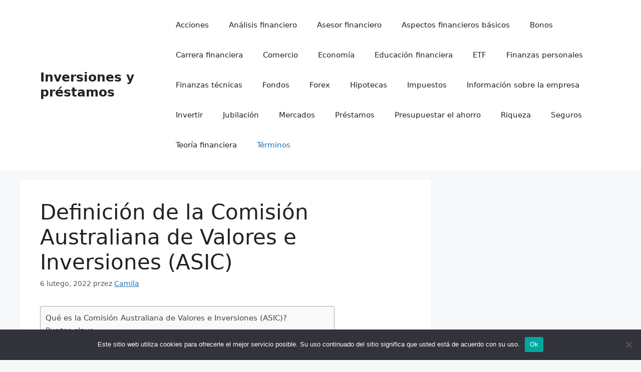

--- FILE ---
content_type: text/html; charset=UTF-8
request_url: https://edmetic.es/definicion-de-la-comision-australiana-de-valores-e/
body_size: 15354
content:
<!DOCTYPE html>
<html lang="pl-PL">
<head>
	<meta charset="UTF-8">
	<meta name='robots' content='index, follow, max-image-preview:large, max-snippet:-1, max-video-preview:-1' />
	<style>img:is([sizes="auto" i], [sizes^="auto," i]) { contain-intrinsic-size: 3000px 1500px }</style>
	<meta name="viewport" content="width=device-width, initial-scale=1">
	<!-- This site is optimized with the Yoast SEO plugin v26.4 - https://yoast.com/wordpress/plugins/seo/ -->
	<title>Definición de la Comisión Australiana de Valores e Inversiones (ASIC) - Inversiones y pr&eacute;stamos</title>
	<link rel="canonical" href="https://edmetic.es/definicion-de-la-comision-australiana-de-valores-e/" />
	<meta property="og:locale" content="pl_PL" />
	<meta property="og:type" content="article" />
	<meta property="og:title" content="Definición de la Comisión Australiana de Valores e Inversiones (ASIC) - Inversiones y pr&eacute;stamos" />
	<meta property="og:description" content="Qué es la Comisión Australiana de Valores e Inversiones (ASIC)? La Comisión Australiana de Valores e Inversiones (ASIC) es el regulador de los mercados y servicios financieros de Australia. La ASIC garantiza que los mercados financieros de Australia sean justos y transparentes. La ASIC es un organismo independiente del Gobierno de la Commonwealth establecido por ... Dowiedz się więcej" />
	<meta property="og:url" content="https://edmetic.es/definicion-de-la-comision-australiana-de-valores-e/" />
	<meta property="og:site_name" content="Inversiones y pr&eacute;stamos" />
	<meta property="article:published_time" content="2022-02-06T02:05:18+00:00" />
	<meta name="author" content="Camila" />
	<meta name="twitter:card" content="summary_large_image" />
	<meta name="twitter:label1" content="Napisane przez" />
	<meta name="twitter:data1" content="Camila" />
	<meta name="twitter:label2" content="Szacowany czas czytania" />
	<meta name="twitter:data2" content="4 minuty" />
	<script type="application/ld+json" class="yoast-schema-graph">{"@context":"https://schema.org","@graph":[{"@type":"WebPage","@id":"https://edmetic.es/definicion-de-la-comision-australiana-de-valores-e/","url":"https://edmetic.es/definicion-de-la-comision-australiana-de-valores-e/","name":"Definición de la Comisión Australiana de Valores e Inversiones (ASIC) - Inversiones y pr&eacute;stamos","isPartOf":{"@id":"https://edmetic.es/#website"},"datePublished":"2022-02-06T02:05:18+00:00","author":{"@id":"https://edmetic.es/#/schema/person/1ab324cd9c38acdcaa89c1045c14ba84"},"breadcrumb":{"@id":"https://edmetic.es/definicion-de-la-comision-australiana-de-valores-e/#breadcrumb"},"inLanguage":"pl-PL","potentialAction":[{"@type":"ReadAction","target":["https://edmetic.es/definicion-de-la-comision-australiana-de-valores-e/"]}]},{"@type":"BreadcrumbList","@id":"https://edmetic.es/definicion-de-la-comision-australiana-de-valores-e/#breadcrumb","itemListElement":[{"@type":"ListItem","position":1,"name":"Strona główna","item":"https://edmetic.es/"},{"@type":"ListItem","position":2,"name":"Definición de la Comisión Australiana de Valores e Inversiones (ASIC)"}]},{"@type":"WebSite","@id":"https://edmetic.es/#website","url":"https://edmetic.es/","name":"Inversiones y pr&eacute;stamos","description":"Blogging y educaci&oacute;n financiera","potentialAction":[{"@type":"SearchAction","target":{"@type":"EntryPoint","urlTemplate":"https://edmetic.es/?s={search_term_string}"},"query-input":{"@type":"PropertyValueSpecification","valueRequired":true,"valueName":"search_term_string"}}],"inLanguage":"pl-PL"},{"@type":"Person","@id":"https://edmetic.es/#/schema/person/1ab324cd9c38acdcaa89c1045c14ba84","name":"Camila","image":{"@type":"ImageObject","inLanguage":"pl-PL","@id":"https://edmetic.es/#/schema/person/image/","url":"https://secure.gravatar.com/avatar/?s=96&d=mm&r=g","contentUrl":"https://secure.gravatar.com/avatar/?s=96&d=mm&r=g","caption":"Camila"}}]}</script>
	<!-- / Yoast SEO plugin. -->


<link rel="alternate" type="application/rss+xml" title="Inversiones y pr&eacute;stamos &raquo; Kanał z wpisami" href="https://edmetic.es/feed/" />
<link rel="alternate" type="application/rss+xml" title="Inversiones y pr&eacute;stamos &raquo; Kanał z komentarzami" href="https://edmetic.es/comments/feed/" />
<link rel="alternate" type="application/rss+xml" title="Inversiones y pr&eacute;stamos &raquo; Definición de la Comisión Australiana de Valores e Inversiones (ASIC) Kanał z komentarzami" href="https://edmetic.es/definicion-de-la-comision-australiana-de-valores-e/feed/" />
<script>
window._wpemojiSettings = {"baseUrl":"https:\/\/s.w.org\/images\/core\/emoji\/16.0.1\/72x72\/","ext":".png","svgUrl":"https:\/\/s.w.org\/images\/core\/emoji\/16.0.1\/svg\/","svgExt":".svg","source":{"concatemoji":"https:\/\/edmetic.es\/wp-includes\/js\/wp-emoji-release.min.js?ver=6.8.2"}};
/*! This file is auto-generated */
!function(s,n){var o,i,e;function c(e){try{var t={supportTests:e,timestamp:(new Date).valueOf()};sessionStorage.setItem(o,JSON.stringify(t))}catch(e){}}function p(e,t,n){e.clearRect(0,0,e.canvas.width,e.canvas.height),e.fillText(t,0,0);var t=new Uint32Array(e.getImageData(0,0,e.canvas.width,e.canvas.height).data),a=(e.clearRect(0,0,e.canvas.width,e.canvas.height),e.fillText(n,0,0),new Uint32Array(e.getImageData(0,0,e.canvas.width,e.canvas.height).data));return t.every(function(e,t){return e===a[t]})}function u(e,t){e.clearRect(0,0,e.canvas.width,e.canvas.height),e.fillText(t,0,0);for(var n=e.getImageData(16,16,1,1),a=0;a<n.data.length;a++)if(0!==n.data[a])return!1;return!0}function f(e,t,n,a){switch(t){case"flag":return n(e,"\ud83c\udff3\ufe0f\u200d\u26a7\ufe0f","\ud83c\udff3\ufe0f\u200b\u26a7\ufe0f")?!1:!n(e,"\ud83c\udde8\ud83c\uddf6","\ud83c\udde8\u200b\ud83c\uddf6")&&!n(e,"\ud83c\udff4\udb40\udc67\udb40\udc62\udb40\udc65\udb40\udc6e\udb40\udc67\udb40\udc7f","\ud83c\udff4\u200b\udb40\udc67\u200b\udb40\udc62\u200b\udb40\udc65\u200b\udb40\udc6e\u200b\udb40\udc67\u200b\udb40\udc7f");case"emoji":return!a(e,"\ud83e\udedf")}return!1}function g(e,t,n,a){var r="undefined"!=typeof WorkerGlobalScope&&self instanceof WorkerGlobalScope?new OffscreenCanvas(300,150):s.createElement("canvas"),o=r.getContext("2d",{willReadFrequently:!0}),i=(o.textBaseline="top",o.font="600 32px Arial",{});return e.forEach(function(e){i[e]=t(o,e,n,a)}),i}function t(e){var t=s.createElement("script");t.src=e,t.defer=!0,s.head.appendChild(t)}"undefined"!=typeof Promise&&(o="wpEmojiSettingsSupports",i=["flag","emoji"],n.supports={everything:!0,everythingExceptFlag:!0},e=new Promise(function(e){s.addEventListener("DOMContentLoaded",e,{once:!0})}),new Promise(function(t){var n=function(){try{var e=JSON.parse(sessionStorage.getItem(o));if("object"==typeof e&&"number"==typeof e.timestamp&&(new Date).valueOf()<e.timestamp+604800&&"object"==typeof e.supportTests)return e.supportTests}catch(e){}return null}();if(!n){if("undefined"!=typeof Worker&&"undefined"!=typeof OffscreenCanvas&&"undefined"!=typeof URL&&URL.createObjectURL&&"undefined"!=typeof Blob)try{var e="postMessage("+g.toString()+"("+[JSON.stringify(i),f.toString(),p.toString(),u.toString()].join(",")+"));",a=new Blob([e],{type:"text/javascript"}),r=new Worker(URL.createObjectURL(a),{name:"wpTestEmojiSupports"});return void(r.onmessage=function(e){c(n=e.data),r.terminate(),t(n)})}catch(e){}c(n=g(i,f,p,u))}t(n)}).then(function(e){for(var t in e)n.supports[t]=e[t],n.supports.everything=n.supports.everything&&n.supports[t],"flag"!==t&&(n.supports.everythingExceptFlag=n.supports.everythingExceptFlag&&n.supports[t]);n.supports.everythingExceptFlag=n.supports.everythingExceptFlag&&!n.supports.flag,n.DOMReady=!1,n.readyCallback=function(){n.DOMReady=!0}}).then(function(){return e}).then(function(){var e;n.supports.everything||(n.readyCallback(),(e=n.source||{}).concatemoji?t(e.concatemoji):e.wpemoji&&e.twemoji&&(t(e.twemoji),t(e.wpemoji)))}))}((window,document),window._wpemojiSettings);
</script>
<style id='wp-emoji-styles-inline-css'>

	img.wp-smiley, img.emoji {
		display: inline !important;
		border: none !important;
		box-shadow: none !important;
		height: 1em !important;
		width: 1em !important;
		margin: 0 0.07em !important;
		vertical-align: -0.1em !important;
		background: none !important;
		padding: 0 !important;
	}
</style>
<link rel='stylesheet' id='wp-block-library-css' href='https://edmetic.es/wp-includes/css/dist/block-library/style.min.css?ver=6.8.2' media='all' />
<style id='classic-theme-styles-inline-css'>
/*! This file is auto-generated */
.wp-block-button__link{color:#fff;background-color:#32373c;border-radius:9999px;box-shadow:none;text-decoration:none;padding:calc(.667em + 2px) calc(1.333em + 2px);font-size:1.125em}.wp-block-file__button{background:#32373c;color:#fff;text-decoration:none}
</style>
<style id='global-styles-inline-css'>
:root{--wp--preset--aspect-ratio--square: 1;--wp--preset--aspect-ratio--4-3: 4/3;--wp--preset--aspect-ratio--3-4: 3/4;--wp--preset--aspect-ratio--3-2: 3/2;--wp--preset--aspect-ratio--2-3: 2/3;--wp--preset--aspect-ratio--16-9: 16/9;--wp--preset--aspect-ratio--9-16: 9/16;--wp--preset--color--black: #000000;--wp--preset--color--cyan-bluish-gray: #abb8c3;--wp--preset--color--white: #ffffff;--wp--preset--color--pale-pink: #f78da7;--wp--preset--color--vivid-red: #cf2e2e;--wp--preset--color--luminous-vivid-orange: #ff6900;--wp--preset--color--luminous-vivid-amber: #fcb900;--wp--preset--color--light-green-cyan: #7bdcb5;--wp--preset--color--vivid-green-cyan: #00d084;--wp--preset--color--pale-cyan-blue: #8ed1fc;--wp--preset--color--vivid-cyan-blue: #0693e3;--wp--preset--color--vivid-purple: #9b51e0;--wp--preset--color--contrast: var(--contrast);--wp--preset--color--contrast-2: var(--contrast-2);--wp--preset--color--contrast-3: var(--contrast-3);--wp--preset--color--base: var(--base);--wp--preset--color--base-2: var(--base-2);--wp--preset--color--base-3: var(--base-3);--wp--preset--color--accent: var(--accent);--wp--preset--gradient--vivid-cyan-blue-to-vivid-purple: linear-gradient(135deg,rgba(6,147,227,1) 0%,rgb(155,81,224) 100%);--wp--preset--gradient--light-green-cyan-to-vivid-green-cyan: linear-gradient(135deg,rgb(122,220,180) 0%,rgb(0,208,130) 100%);--wp--preset--gradient--luminous-vivid-amber-to-luminous-vivid-orange: linear-gradient(135deg,rgba(252,185,0,1) 0%,rgba(255,105,0,1) 100%);--wp--preset--gradient--luminous-vivid-orange-to-vivid-red: linear-gradient(135deg,rgba(255,105,0,1) 0%,rgb(207,46,46) 100%);--wp--preset--gradient--very-light-gray-to-cyan-bluish-gray: linear-gradient(135deg,rgb(238,238,238) 0%,rgb(169,184,195) 100%);--wp--preset--gradient--cool-to-warm-spectrum: linear-gradient(135deg,rgb(74,234,220) 0%,rgb(151,120,209) 20%,rgb(207,42,186) 40%,rgb(238,44,130) 60%,rgb(251,105,98) 80%,rgb(254,248,76) 100%);--wp--preset--gradient--blush-light-purple: linear-gradient(135deg,rgb(255,206,236) 0%,rgb(152,150,240) 100%);--wp--preset--gradient--blush-bordeaux: linear-gradient(135deg,rgb(254,205,165) 0%,rgb(254,45,45) 50%,rgb(107,0,62) 100%);--wp--preset--gradient--luminous-dusk: linear-gradient(135deg,rgb(255,203,112) 0%,rgb(199,81,192) 50%,rgb(65,88,208) 100%);--wp--preset--gradient--pale-ocean: linear-gradient(135deg,rgb(255,245,203) 0%,rgb(182,227,212) 50%,rgb(51,167,181) 100%);--wp--preset--gradient--electric-grass: linear-gradient(135deg,rgb(202,248,128) 0%,rgb(113,206,126) 100%);--wp--preset--gradient--midnight: linear-gradient(135deg,rgb(2,3,129) 0%,rgb(40,116,252) 100%);--wp--preset--font-size--small: 13px;--wp--preset--font-size--medium: 20px;--wp--preset--font-size--large: 36px;--wp--preset--font-size--x-large: 42px;--wp--preset--spacing--20: 0.44rem;--wp--preset--spacing--30: 0.67rem;--wp--preset--spacing--40: 1rem;--wp--preset--spacing--50: 1.5rem;--wp--preset--spacing--60: 2.25rem;--wp--preset--spacing--70: 3.38rem;--wp--preset--spacing--80: 5.06rem;--wp--preset--shadow--natural: 6px 6px 9px rgba(0, 0, 0, 0.2);--wp--preset--shadow--deep: 12px 12px 50px rgba(0, 0, 0, 0.4);--wp--preset--shadow--sharp: 6px 6px 0px rgba(0, 0, 0, 0.2);--wp--preset--shadow--outlined: 6px 6px 0px -3px rgba(255, 255, 255, 1), 6px 6px rgba(0, 0, 0, 1);--wp--preset--shadow--crisp: 6px 6px 0px rgba(0, 0, 0, 1);}:where(.is-layout-flex){gap: 0.5em;}:where(.is-layout-grid){gap: 0.5em;}body .is-layout-flex{display: flex;}.is-layout-flex{flex-wrap: wrap;align-items: center;}.is-layout-flex > :is(*, div){margin: 0;}body .is-layout-grid{display: grid;}.is-layout-grid > :is(*, div){margin: 0;}:where(.wp-block-columns.is-layout-flex){gap: 2em;}:where(.wp-block-columns.is-layout-grid){gap: 2em;}:where(.wp-block-post-template.is-layout-flex){gap: 1.25em;}:where(.wp-block-post-template.is-layout-grid){gap: 1.25em;}.has-black-color{color: var(--wp--preset--color--black) !important;}.has-cyan-bluish-gray-color{color: var(--wp--preset--color--cyan-bluish-gray) !important;}.has-white-color{color: var(--wp--preset--color--white) !important;}.has-pale-pink-color{color: var(--wp--preset--color--pale-pink) !important;}.has-vivid-red-color{color: var(--wp--preset--color--vivid-red) !important;}.has-luminous-vivid-orange-color{color: var(--wp--preset--color--luminous-vivid-orange) !important;}.has-luminous-vivid-amber-color{color: var(--wp--preset--color--luminous-vivid-amber) !important;}.has-light-green-cyan-color{color: var(--wp--preset--color--light-green-cyan) !important;}.has-vivid-green-cyan-color{color: var(--wp--preset--color--vivid-green-cyan) !important;}.has-pale-cyan-blue-color{color: var(--wp--preset--color--pale-cyan-blue) !important;}.has-vivid-cyan-blue-color{color: var(--wp--preset--color--vivid-cyan-blue) !important;}.has-vivid-purple-color{color: var(--wp--preset--color--vivid-purple) !important;}.has-black-background-color{background-color: var(--wp--preset--color--black) !important;}.has-cyan-bluish-gray-background-color{background-color: var(--wp--preset--color--cyan-bluish-gray) !important;}.has-white-background-color{background-color: var(--wp--preset--color--white) !important;}.has-pale-pink-background-color{background-color: var(--wp--preset--color--pale-pink) !important;}.has-vivid-red-background-color{background-color: var(--wp--preset--color--vivid-red) !important;}.has-luminous-vivid-orange-background-color{background-color: var(--wp--preset--color--luminous-vivid-orange) !important;}.has-luminous-vivid-amber-background-color{background-color: var(--wp--preset--color--luminous-vivid-amber) !important;}.has-light-green-cyan-background-color{background-color: var(--wp--preset--color--light-green-cyan) !important;}.has-vivid-green-cyan-background-color{background-color: var(--wp--preset--color--vivid-green-cyan) !important;}.has-pale-cyan-blue-background-color{background-color: var(--wp--preset--color--pale-cyan-blue) !important;}.has-vivid-cyan-blue-background-color{background-color: var(--wp--preset--color--vivid-cyan-blue) !important;}.has-vivid-purple-background-color{background-color: var(--wp--preset--color--vivid-purple) !important;}.has-black-border-color{border-color: var(--wp--preset--color--black) !important;}.has-cyan-bluish-gray-border-color{border-color: var(--wp--preset--color--cyan-bluish-gray) !important;}.has-white-border-color{border-color: var(--wp--preset--color--white) !important;}.has-pale-pink-border-color{border-color: var(--wp--preset--color--pale-pink) !important;}.has-vivid-red-border-color{border-color: var(--wp--preset--color--vivid-red) !important;}.has-luminous-vivid-orange-border-color{border-color: var(--wp--preset--color--luminous-vivid-orange) !important;}.has-luminous-vivid-amber-border-color{border-color: var(--wp--preset--color--luminous-vivid-amber) !important;}.has-light-green-cyan-border-color{border-color: var(--wp--preset--color--light-green-cyan) !important;}.has-vivid-green-cyan-border-color{border-color: var(--wp--preset--color--vivid-green-cyan) !important;}.has-pale-cyan-blue-border-color{border-color: var(--wp--preset--color--pale-cyan-blue) !important;}.has-vivid-cyan-blue-border-color{border-color: var(--wp--preset--color--vivid-cyan-blue) !important;}.has-vivid-purple-border-color{border-color: var(--wp--preset--color--vivid-purple) !important;}.has-vivid-cyan-blue-to-vivid-purple-gradient-background{background: var(--wp--preset--gradient--vivid-cyan-blue-to-vivid-purple) !important;}.has-light-green-cyan-to-vivid-green-cyan-gradient-background{background: var(--wp--preset--gradient--light-green-cyan-to-vivid-green-cyan) !important;}.has-luminous-vivid-amber-to-luminous-vivid-orange-gradient-background{background: var(--wp--preset--gradient--luminous-vivid-amber-to-luminous-vivid-orange) !important;}.has-luminous-vivid-orange-to-vivid-red-gradient-background{background: var(--wp--preset--gradient--luminous-vivid-orange-to-vivid-red) !important;}.has-very-light-gray-to-cyan-bluish-gray-gradient-background{background: var(--wp--preset--gradient--very-light-gray-to-cyan-bluish-gray) !important;}.has-cool-to-warm-spectrum-gradient-background{background: var(--wp--preset--gradient--cool-to-warm-spectrum) !important;}.has-blush-light-purple-gradient-background{background: var(--wp--preset--gradient--blush-light-purple) !important;}.has-blush-bordeaux-gradient-background{background: var(--wp--preset--gradient--blush-bordeaux) !important;}.has-luminous-dusk-gradient-background{background: var(--wp--preset--gradient--luminous-dusk) !important;}.has-pale-ocean-gradient-background{background: var(--wp--preset--gradient--pale-ocean) !important;}.has-electric-grass-gradient-background{background: var(--wp--preset--gradient--electric-grass) !important;}.has-midnight-gradient-background{background: var(--wp--preset--gradient--midnight) !important;}.has-small-font-size{font-size: var(--wp--preset--font-size--small) !important;}.has-medium-font-size{font-size: var(--wp--preset--font-size--medium) !important;}.has-large-font-size{font-size: var(--wp--preset--font-size--large) !important;}.has-x-large-font-size{font-size: var(--wp--preset--font-size--x-large) !important;}
:where(.wp-block-post-template.is-layout-flex){gap: 1.25em;}:where(.wp-block-post-template.is-layout-grid){gap: 1.25em;}
:where(.wp-block-columns.is-layout-flex){gap: 2em;}:where(.wp-block-columns.is-layout-grid){gap: 2em;}
:root :where(.wp-block-pullquote){font-size: 1.5em;line-height: 1.6;}
</style>
<link rel='stylesheet' id='dashicons-css' href='https://edmetic.es/wp-includes/css/dashicons.min.css?ver=6.8.2' media='all' />
<link rel='stylesheet' id='admin-bar-css' href='https://edmetic.es/wp-includes/css/admin-bar.min.css?ver=6.8.2' media='all' />
<style id='admin-bar-inline-css'>

    /* Hide CanvasJS credits for P404 charts specifically */
    #p404RedirectChart .canvasjs-chart-credit {
        display: none !important;
    }
    
    #p404RedirectChart canvas {
        border-radius: 6px;
    }

    .p404-redirect-adminbar-weekly-title {
        font-weight: bold;
        font-size: 14px;
        color: #fff;
        margin-bottom: 6px;
    }

    #wpadminbar #wp-admin-bar-p404_free_top_button .ab-icon:before {
        content: "\f103";
        color: #dc3545;
        top: 3px;
    }
    
    #wp-admin-bar-p404_free_top_button .ab-item {
        min-width: 80px !important;
        padding: 0px !important;
    }
    
    /* Ensure proper positioning and z-index for P404 dropdown */
    .p404-redirect-adminbar-dropdown-wrap { 
        min-width: 0; 
        padding: 0;
        position: static !important;
    }
    
    #wpadminbar #wp-admin-bar-p404_free_top_button_dropdown {
        position: static !important;
    }
    
    #wpadminbar #wp-admin-bar-p404_free_top_button_dropdown .ab-item {
        padding: 0 !important;
        margin: 0 !important;
    }
    
    .p404-redirect-dropdown-container {
        min-width: 340px;
        padding: 18px 18px 12px 18px;
        background: #23282d !important;
        color: #fff;
        border-radius: 12px;
        box-shadow: 0 8px 32px rgba(0,0,0,0.25);
        margin-top: 10px;
        position: relative !important;
        z-index: 999999 !important;
        display: block !important;
        border: 1px solid #444;
    }
    
    /* Ensure P404 dropdown appears on hover */
    #wpadminbar #wp-admin-bar-p404_free_top_button .p404-redirect-dropdown-container { 
        display: none !important;
    }
    
    #wpadminbar #wp-admin-bar-p404_free_top_button:hover .p404-redirect-dropdown-container { 
        display: block !important;
    }
    
    #wpadminbar #wp-admin-bar-p404_free_top_button:hover #wp-admin-bar-p404_free_top_button_dropdown .p404-redirect-dropdown-container {
        display: block !important;
    }
    
    .p404-redirect-card {
        background: #2c3338;
        border-radius: 8px;
        padding: 18px 18px 12px 18px;
        box-shadow: 0 2px 8px rgba(0,0,0,0.07);
        display: flex;
        flex-direction: column;
        align-items: flex-start;
        border: 1px solid #444;
    }
    
    .p404-redirect-btn {
        display: inline-block;
        background: #dc3545;
        color: #fff !important;
        font-weight: bold;
        padding: 5px 22px;
        border-radius: 8px;
        text-decoration: none;
        font-size: 17px;
        transition: background 0.2s, box-shadow 0.2s;
        margin-top: 8px;
        box-shadow: 0 2px 8px rgba(220,53,69,0.15);
        text-align: center;
        line-height: 1.6;
    }
    
    .p404-redirect-btn:hover {
        background: #c82333;
        color: #fff !important;
        box-shadow: 0 4px 16px rgba(220,53,69,0.25);
    }
    
    /* Prevent conflicts with other admin bar dropdowns */
    #wpadminbar .ab-top-menu > li:hover > .ab-item,
    #wpadminbar .ab-top-menu > li.hover > .ab-item {
        z-index: auto;
    }
    
    #wpadminbar #wp-admin-bar-p404_free_top_button:hover > .ab-item {
        z-index: 999998 !important;
    }
    
</style>
<link rel='stylesheet' id='cookie-notice-front-css' href='https://edmetic.es/wp-content/plugins/cookie-notice/css/front.min.css?ver=2.5.9' media='all' />
<link rel='stylesheet' id='ez-toc-css' href='https://edmetic.es/wp-content/plugins/easy-table-of-contents/assets/css/screen.min.css?ver=2.0.77' media='all' />
<style id='ez-toc-inline-css'>
div#ez-toc-container .ez-toc-title {font-size: 120%;}div#ez-toc-container .ez-toc-title {font-weight: 500;}div#ez-toc-container ul li , div#ez-toc-container ul li a {font-size: 95%;}div#ez-toc-container ul li , div#ez-toc-container ul li a {font-weight: 500;}div#ez-toc-container nav ul ul li {font-size: 90%;}.ez-toc-box-title {font-weight: bold; margin-bottom: 10px; text-align: center; text-transform: uppercase; letter-spacing: 1px; color: #666; padding-bottom: 5px;position:absolute;top:-4%;left:5%;background-color: inherit;transition: top 0.3s ease;}.ez-toc-box-title.toc-closed {top:-25%;}
</style>
<link rel='stylesheet' id='generate-comments-css' href='https://edmetic.es/wp-content/themes/generatepress/assets/css/components/comments.min.css?ver=3.6.0' media='all' />
<link rel='stylesheet' id='generate-widget-areas-css' href='https://edmetic.es/wp-content/themes/generatepress/assets/css/components/widget-areas.min.css?ver=3.6.0' media='all' />
<link rel='stylesheet' id='generate-style-css' href='https://edmetic.es/wp-content/themes/generatepress/assets/css/main.min.css?ver=3.6.0' media='all' />
<style id='generate-style-inline-css'>
body{background-color:var(--base-2);color:var(--contrast);}a{color:var(--accent);}a{text-decoration:underline;}.entry-title a, .site-branding a, a.button, .wp-block-button__link, .main-navigation a{text-decoration:none;}a:hover, a:focus, a:active{color:var(--contrast);}.wp-block-group__inner-container{max-width:1200px;margin-left:auto;margin-right:auto;}:root{--contrast:#222222;--contrast-2:#575760;--contrast-3:#b2b2be;--base:#f0f0f0;--base-2:#f7f8f9;--base-3:#ffffff;--accent:#1e73be;}:root .has-contrast-color{color:var(--contrast);}:root .has-contrast-background-color{background-color:var(--contrast);}:root .has-contrast-2-color{color:var(--contrast-2);}:root .has-contrast-2-background-color{background-color:var(--contrast-2);}:root .has-contrast-3-color{color:var(--contrast-3);}:root .has-contrast-3-background-color{background-color:var(--contrast-3);}:root .has-base-color{color:var(--base);}:root .has-base-background-color{background-color:var(--base);}:root .has-base-2-color{color:var(--base-2);}:root .has-base-2-background-color{background-color:var(--base-2);}:root .has-base-3-color{color:var(--base-3);}:root .has-base-3-background-color{background-color:var(--base-3);}:root .has-accent-color{color:var(--accent);}:root .has-accent-background-color{background-color:var(--accent);}.top-bar{background-color:#636363;color:#ffffff;}.top-bar a{color:#ffffff;}.top-bar a:hover{color:#303030;}.site-header{background-color:var(--base-3);}.main-title a,.main-title a:hover{color:var(--contrast);}.site-description{color:var(--contrast-2);}.mobile-menu-control-wrapper .menu-toggle,.mobile-menu-control-wrapper .menu-toggle:hover,.mobile-menu-control-wrapper .menu-toggle:focus,.has-inline-mobile-toggle #site-navigation.toggled{background-color:rgba(0, 0, 0, 0.02);}.main-navigation,.main-navigation ul ul{background-color:var(--base-3);}.main-navigation .main-nav ul li a, .main-navigation .menu-toggle, .main-navigation .menu-bar-items{color:var(--contrast);}.main-navigation .main-nav ul li:not([class*="current-menu-"]):hover > a, .main-navigation .main-nav ul li:not([class*="current-menu-"]):focus > a, .main-navigation .main-nav ul li.sfHover:not([class*="current-menu-"]) > a, .main-navigation .menu-bar-item:hover > a, .main-navigation .menu-bar-item.sfHover > a{color:var(--accent);}button.menu-toggle:hover,button.menu-toggle:focus{color:var(--contrast);}.main-navigation .main-nav ul li[class*="current-menu-"] > a{color:var(--accent);}.navigation-search input[type="search"],.navigation-search input[type="search"]:active, .navigation-search input[type="search"]:focus, .main-navigation .main-nav ul li.search-item.active > a, .main-navigation .menu-bar-items .search-item.active > a{color:var(--accent);}.main-navigation ul ul{background-color:var(--base);}.separate-containers .inside-article, .separate-containers .comments-area, .separate-containers .page-header, .one-container .container, .separate-containers .paging-navigation, .inside-page-header{background-color:var(--base-3);}.entry-title a{color:var(--contrast);}.entry-title a:hover{color:var(--contrast-2);}.entry-meta{color:var(--contrast-2);}.sidebar .widget{background-color:var(--base-3);}.footer-widgets{background-color:var(--base-3);}.site-info{background-color:var(--base-3);}input[type="text"],input[type="email"],input[type="url"],input[type="password"],input[type="search"],input[type="tel"],input[type="number"],textarea,select{color:var(--contrast);background-color:var(--base-2);border-color:var(--base);}input[type="text"]:focus,input[type="email"]:focus,input[type="url"]:focus,input[type="password"]:focus,input[type="search"]:focus,input[type="tel"]:focus,input[type="number"]:focus,textarea:focus,select:focus{color:var(--contrast);background-color:var(--base-2);border-color:var(--contrast-3);}button,html input[type="button"],input[type="reset"],input[type="submit"],a.button,a.wp-block-button__link:not(.has-background){color:#ffffff;background-color:#55555e;}button:hover,html input[type="button"]:hover,input[type="reset"]:hover,input[type="submit"]:hover,a.button:hover,button:focus,html input[type="button"]:focus,input[type="reset"]:focus,input[type="submit"]:focus,a.button:focus,a.wp-block-button__link:not(.has-background):active,a.wp-block-button__link:not(.has-background):focus,a.wp-block-button__link:not(.has-background):hover{color:#ffffff;background-color:#3f4047;}a.generate-back-to-top{background-color:rgba( 0,0,0,0.4 );color:#ffffff;}a.generate-back-to-top:hover,a.generate-back-to-top:focus{background-color:rgba( 0,0,0,0.6 );color:#ffffff;}:root{--gp-search-modal-bg-color:var(--base-3);--gp-search-modal-text-color:var(--contrast);--gp-search-modal-overlay-bg-color:rgba(0,0,0,0.2);}@media (max-width:768px){.main-navigation .menu-bar-item:hover > a, .main-navigation .menu-bar-item.sfHover > a{background:none;color:var(--contrast);}}.nav-below-header .main-navigation .inside-navigation.grid-container, .nav-above-header .main-navigation .inside-navigation.grid-container{padding:0px 20px 0px 20px;}.site-main .wp-block-group__inner-container{padding:40px;}.separate-containers .paging-navigation{padding-top:20px;padding-bottom:20px;}.entry-content .alignwide, body:not(.no-sidebar) .entry-content .alignfull{margin-left:-40px;width:calc(100% + 80px);max-width:calc(100% + 80px);}.rtl .menu-item-has-children .dropdown-menu-toggle{padding-left:20px;}.rtl .main-navigation .main-nav ul li.menu-item-has-children > a{padding-right:20px;}@media (max-width:768px){.separate-containers .inside-article, .separate-containers .comments-area, .separate-containers .page-header, .separate-containers .paging-navigation, .one-container .site-content, .inside-page-header{padding:30px;}.site-main .wp-block-group__inner-container{padding:30px;}.inside-top-bar{padding-right:30px;padding-left:30px;}.inside-header{padding-right:30px;padding-left:30px;}.widget-area .widget{padding-top:30px;padding-right:30px;padding-bottom:30px;padding-left:30px;}.footer-widgets-container{padding-top:30px;padding-right:30px;padding-bottom:30px;padding-left:30px;}.inside-site-info{padding-right:30px;padding-left:30px;}.entry-content .alignwide, body:not(.no-sidebar) .entry-content .alignfull{margin-left:-30px;width:calc(100% + 60px);max-width:calc(100% + 60px);}.one-container .site-main .paging-navigation{margin-bottom:20px;}}/* End cached CSS */.is-right-sidebar{width:30%;}.is-left-sidebar{width:30%;}.site-content .content-area{width:70%;}@media (max-width:768px){.main-navigation .menu-toggle,.sidebar-nav-mobile:not(#sticky-placeholder){display:block;}.main-navigation ul,.gen-sidebar-nav,.main-navigation:not(.slideout-navigation):not(.toggled) .main-nav > ul,.has-inline-mobile-toggle #site-navigation .inside-navigation > *:not(.navigation-search):not(.main-nav){display:none;}.nav-align-right .inside-navigation,.nav-align-center .inside-navigation{justify-content:space-between;}.has-inline-mobile-toggle .mobile-menu-control-wrapper{display:flex;flex-wrap:wrap;}.has-inline-mobile-toggle .inside-header{flex-direction:row;text-align:left;flex-wrap:wrap;}.has-inline-mobile-toggle .header-widget,.has-inline-mobile-toggle #site-navigation{flex-basis:100%;}.nav-float-left .has-inline-mobile-toggle #site-navigation{order:10;}}
</style>
<link rel='stylesheet' id='yarppRelatedCss-css' href='https://edmetic.es/wp-content/plugins/yet-another-related-posts-plugin/style/related.css?ver=5.30.11' media='all' />
<link rel="https://api.w.org/" href="https://edmetic.es/wp-json/" /><link rel="alternate" title="JSON" type="application/json" href="https://edmetic.es/wp-json/wp/v2/posts/729" /><link rel="EditURI" type="application/rsd+xml" title="RSD" href="https://edmetic.es/xmlrpc.php?rsd" />
<meta name="generator" content="WordPress 6.8.2" />
<link rel='shortlink' href='https://edmetic.es/?p=729' />
<link rel="alternate" title="oEmbed (JSON)" type="application/json+oembed" href="https://edmetic.es/wp-json/oembed/1.0/embed?url=https%3A%2F%2Fedmetic.es%2Fdefinicion-de-la-comision-australiana-de-valores-e%2F" />
<link rel="alternate" title="oEmbed (XML)" type="text/xml+oembed" href="https://edmetic.es/wp-json/oembed/1.0/embed?url=https%3A%2F%2Fedmetic.es%2Fdefinicion-de-la-comision-australiana-de-valores-e%2F&#038;format=xml" />
<link rel="pingback" href="https://edmetic.es/xmlrpc.php">
</head>

<body data-rsssl=1 class="wp-singular post-template-default single single-post postid-729 single-format-standard wp-embed-responsive wp-theme-generatepress cookies-not-set right-sidebar nav-float-right separate-containers header-aligned-left dropdown-hover" itemtype="https://schema.org/Blog" itemscope>
	<a class="screen-reader-text skip-link" href="#content" title="Przejdź do treści">Przejdź do treści</a>		<header class="site-header has-inline-mobile-toggle" id="masthead" aria-label="Witryna"  itemtype="https://schema.org/WPHeader" itemscope>
			<div class="inside-header grid-container">
				<div class="site-branding">
						<p class="main-title" itemprop="headline">
					<a href="https://edmetic.es/" rel="home" data-wpel-link="internal">Inversiones y pr&eacute;stamos</a>
				</p>
						
					</div>	<nav class="main-navigation mobile-menu-control-wrapper" id="mobile-menu-control-wrapper" aria-label="Przełącznik mobilny">
				<button data-nav="site-navigation" class="menu-toggle" aria-controls="primary-menu" aria-expanded="false">
			<span class="gp-icon icon-menu-bars"><svg viewBox="0 0 512 512" aria-hidden="true" xmlns="http://www.w3.org/2000/svg" width="1em" height="1em"><path d="M0 96c0-13.255 10.745-24 24-24h464c13.255 0 24 10.745 24 24s-10.745 24-24 24H24c-13.255 0-24-10.745-24-24zm0 160c0-13.255 10.745-24 24-24h464c13.255 0 24 10.745 24 24s-10.745 24-24 24H24c-13.255 0-24-10.745-24-24zm0 160c0-13.255 10.745-24 24-24h464c13.255 0 24 10.745 24 24s-10.745 24-24 24H24c-13.255 0-24-10.745-24-24z" /></svg><svg viewBox="0 0 512 512" aria-hidden="true" xmlns="http://www.w3.org/2000/svg" width="1em" height="1em"><path d="M71.029 71.029c9.373-9.372 24.569-9.372 33.942 0L256 222.059l151.029-151.03c9.373-9.372 24.569-9.372 33.942 0 9.372 9.373 9.372 24.569 0 33.942L289.941 256l151.03 151.029c9.372 9.373 9.372 24.569 0 33.942-9.373 9.372-24.569 9.372-33.942 0L256 289.941l-151.029 151.03c-9.373 9.372-24.569 9.372-33.942 0-9.372-9.373-9.372-24.569 0-33.942L222.059 256 71.029 104.971c-9.372-9.373-9.372-24.569 0-33.942z" /></svg></span><span class="screen-reader-text">Menu</span>		</button>
	</nav>
			<nav class="main-navigation sub-menu-right" id="site-navigation" aria-label="Podstawowy"  itemtype="https://schema.org/SiteNavigationElement" itemscope>
			<div class="inside-navigation grid-container">
								<button class="menu-toggle" aria-controls="primary-menu" aria-expanded="false">
					<span class="gp-icon icon-menu-bars"><svg viewBox="0 0 512 512" aria-hidden="true" xmlns="http://www.w3.org/2000/svg" width="1em" height="1em"><path d="M0 96c0-13.255 10.745-24 24-24h464c13.255 0 24 10.745 24 24s-10.745 24-24 24H24c-13.255 0-24-10.745-24-24zm0 160c0-13.255 10.745-24 24-24h464c13.255 0 24 10.745 24 24s-10.745 24-24 24H24c-13.255 0-24-10.745-24-24zm0 160c0-13.255 10.745-24 24-24h464c13.255 0 24 10.745 24 24s-10.745 24-24 24H24c-13.255 0-24-10.745-24-24z" /></svg><svg viewBox="0 0 512 512" aria-hidden="true" xmlns="http://www.w3.org/2000/svg" width="1em" height="1em"><path d="M71.029 71.029c9.373-9.372 24.569-9.372 33.942 0L256 222.059l151.029-151.03c9.373-9.372 24.569-9.372 33.942 0 9.372 9.373 9.372 24.569 0 33.942L289.941 256l151.03 151.029c9.372 9.373 9.372 24.569 0 33.942-9.373 9.372-24.569 9.372-33.942 0L256 289.941l-151.029 151.03c-9.373 9.372-24.569 9.372-33.942 0-9.372-9.373-9.372-24.569 0-33.942L222.059 256 71.029 104.971c-9.372-9.373-9.372-24.569 0-33.942z" /></svg></span><span class="mobile-menu">Menu</span>				</button>
				<div id="primary-menu" class="main-nav"><ul id="menu-top" class=" menu sf-menu"><li id="menu-item-13219" class="menu-item menu-item-type-taxonomy menu-item-object-category menu-item-13219"><a href="https://edmetic.es/category/acciones/" data-wpel-link="internal">Acciones</a></li>
<li id="menu-item-13220" class="menu-item menu-item-type-taxonomy menu-item-object-category menu-item-13220"><a href="https://edmetic.es/category/analisis-financiero/" data-wpel-link="internal">Análisis financiero</a></li>
<li id="menu-item-13221" class="menu-item menu-item-type-taxonomy menu-item-object-category menu-item-13221"><a href="https://edmetic.es/category/asesor-financiero/" data-wpel-link="internal">Asesor financiero</a></li>
<li id="menu-item-13222" class="menu-item menu-item-type-taxonomy menu-item-object-category menu-item-13222"><a href="https://edmetic.es/category/aspectos-financieros-basicos/" data-wpel-link="internal">Aspectos financieros básicos</a></li>
<li id="menu-item-13223" class="menu-item menu-item-type-taxonomy menu-item-object-category menu-item-13223"><a href="https://edmetic.es/category/bonos/" data-wpel-link="internal">Bonos</a></li>
<li id="menu-item-13224" class="menu-item menu-item-type-taxonomy menu-item-object-category menu-item-13224"><a href="https://edmetic.es/category/carrera-financiera/" data-wpel-link="internal">Carrera financiera</a></li>
<li id="menu-item-13225" class="menu-item menu-item-type-taxonomy menu-item-object-category menu-item-13225"><a href="https://edmetic.es/category/comercio/" data-wpel-link="internal">Comercio</a></li>
<li id="menu-item-13226" class="menu-item menu-item-type-taxonomy menu-item-object-category menu-item-13226"><a href="https://edmetic.es/category/economia/" data-wpel-link="internal">Economía</a></li>
<li id="menu-item-13227" class="menu-item menu-item-type-taxonomy menu-item-object-category menu-item-13227"><a href="https://edmetic.es/category/educacion-financiera/" data-wpel-link="internal">Educación financiera</a></li>
<li id="menu-item-13228" class="menu-item menu-item-type-taxonomy menu-item-object-category menu-item-13228"><a href="https://edmetic.es/category/etf/" data-wpel-link="internal">ETF</a></li>
<li id="menu-item-13229" class="menu-item menu-item-type-taxonomy menu-item-object-category menu-item-13229"><a href="https://edmetic.es/category/finanzas-personales/" data-wpel-link="internal">Finanzas personales</a></li>
<li id="menu-item-13230" class="menu-item menu-item-type-taxonomy menu-item-object-category menu-item-13230"><a href="https://edmetic.es/category/finanzas-tecnicas/" data-wpel-link="internal">Finanzas técnicas</a></li>
<li id="menu-item-13231" class="menu-item menu-item-type-taxonomy menu-item-object-category menu-item-13231"><a href="https://edmetic.es/category/fondos/" data-wpel-link="internal">Fondos</a></li>
<li id="menu-item-13232" class="menu-item menu-item-type-taxonomy menu-item-object-category menu-item-13232"><a href="https://edmetic.es/category/forex/" data-wpel-link="internal">Forex</a></li>
<li id="menu-item-13233" class="menu-item menu-item-type-taxonomy menu-item-object-category menu-item-13233"><a href="https://edmetic.es/category/hipotecas/" data-wpel-link="internal">Hipotecas</a></li>
<li id="menu-item-13234" class="menu-item menu-item-type-taxonomy menu-item-object-category menu-item-13234"><a href="https://edmetic.es/category/impuestos/" data-wpel-link="internal">Impuestos</a></li>
<li id="menu-item-13235" class="menu-item menu-item-type-taxonomy menu-item-object-category menu-item-13235"><a href="https://edmetic.es/category/informacion-sobre-la-empresa/" data-wpel-link="internal">Información sobre la empresa</a></li>
<li id="menu-item-13236" class="menu-item menu-item-type-taxonomy menu-item-object-category menu-item-13236"><a href="https://edmetic.es/category/invertir/" data-wpel-link="internal">Invertir</a></li>
<li id="menu-item-13237" class="menu-item menu-item-type-taxonomy menu-item-object-category menu-item-13237"><a href="https://edmetic.es/category/jubilacion/" data-wpel-link="internal">Jubilación</a></li>
<li id="menu-item-13238" class="menu-item menu-item-type-taxonomy menu-item-object-category menu-item-13238"><a href="https://edmetic.es/category/mercados/" data-wpel-link="internal">Mercados</a></li>
<li id="menu-item-13239" class="menu-item menu-item-type-taxonomy menu-item-object-category menu-item-13239"><a href="https://edmetic.es/category/prestamos/" data-wpel-link="internal">Préstamos</a></li>
<li id="menu-item-13240" class="menu-item menu-item-type-taxonomy menu-item-object-category menu-item-13240"><a href="https://edmetic.es/category/presupuestar-el-ahorro/" data-wpel-link="internal">Presupuestar el ahorro</a></li>
<li id="menu-item-13241" class="menu-item menu-item-type-taxonomy menu-item-object-category menu-item-13241"><a href="https://edmetic.es/category/riqueza/" data-wpel-link="internal">Riqueza</a></li>
<li id="menu-item-13242" class="menu-item menu-item-type-taxonomy menu-item-object-category menu-item-13242"><a href="https://edmetic.es/category/seguros/" data-wpel-link="internal">Seguros</a></li>
<li id="menu-item-13243" class="menu-item menu-item-type-taxonomy menu-item-object-category menu-item-13243"><a href="https://edmetic.es/category/teoria-financiera/" data-wpel-link="internal">Teoría financiera</a></li>
<li id="menu-item-13244" class="menu-item menu-item-type-taxonomy menu-item-object-category current-post-ancestor current-menu-parent current-post-parent menu-item-13244"><a href="https://edmetic.es/category/terminos/" data-wpel-link="internal">Términos</a></li>
</ul></div>			</div>
		</nav>
					</div>
		</header>
		
	<div class="site grid-container container hfeed" id="page">
				<div class="site-content" id="content">
			
	<div class="content-area" id="primary">
		<main class="site-main" id="main">
			
<article id="post-729" class="post-729 post type-post status-publish format-standard hentry category-terminos" itemtype="https://schema.org/CreativeWork" itemscope>
	<div class="inside-article">
					<header class="entry-header">
				<h1 class="entry-title" itemprop="headline">Definición de la Comisión Australiana de Valores e Inversiones (ASIC)</h1>		<div class="entry-meta">
			<span class="posted-on"><time class="entry-date published" datetime="2022-02-06T02:05:18+00:00" itemprop="datePublished">6 lutego, 2022</time></span> <span class="byline">przez <span class="author vcard" itemprop="author" itemtype="https://schema.org/Person" itemscope><a class="url fn n" href="https://edmetic.es/author/camila/" title="Zobacz wszystkie wpisy, których autorem jest Camila" rel="author" itemprop="url" data-wpel-link="internal"><span class="author-name" itemprop="name">Camila</span></a></span></span> 		</div>
					</header>
			
		<div class="entry-content" itemprop="text">
			<div id="ez-toc-container" class="ez-toc-v2_0_77 counter-flat ez-toc-counter ez-toc-grey ez-toc-container-direction">
<nav><ul class='ez-toc-list ez-toc-list-level-1 ' ><li class='ez-toc-page-1'><a class="ez-toc-link ez-toc-heading-1" href="#Que_es_la_Comision_Australiana_de_Valores_e_Inversiones_ASIC">Qué es la Comisión Australiana de Valores e Inversiones (ASIC)?</a></li><li class='ez-toc-page-1'><a class="ez-toc-link ez-toc-heading-2" href="#Puntos_clave">Puntos clave</a></li><li class='ez-toc-page-1'><a class="ez-toc-link ez-toc-heading-3" href="#Entendimiento_de_la_Comision_Australiana_de_Valores_e_Inversiones_ASIC">Entendimiento de la Comisión Australiana de Valores e Inversiones (ASIC)</a></li><li class='ez-toc-page-1'><a class="ez-toc-link ez-toc-heading-4" href="#Estructura_de_la_ASIC">Estructura de la ASIC</a></li><li class='ez-toc-page-1'><a class="ez-toc-link ez-toc-heading-5" href="#Funcion_de_la_ASIC">Función de la ASIC</a></li><li class='ez-toc-page-1'><a class="ez-toc-link ez-toc-heading-6" href="#A_quien_regula_la_ASIC">A quién regula la ASIC?</a></li></ul></nav></div>
<h2 id="mntl-sc-block_1-0" class="comp mntl-sc-block finance-sc-block-heading mntl-sc-block-heading"><span class="ez-toc-section" id="Que_es_la_Comision_Australiana_de_Valores_e_Inversiones_ASIC"></span>  Qué es la Comisión Australiana de Valores e Inversiones (ASIC)?  <span class="ez-toc-section-end"></span></h2>
<p id="mntl-sc-block_1-0-1" class="comp mntl-sc-block finance-sc-block-html mntl-sc-block-html">
La Comisión Australiana de Valores e Inversiones (ASIC) es el regulador de los mercados y servicios financieros de Australia. La ASIC garantiza que los mercados financieros de Australia sean justos y transparentes. La ASIC es un organismo independiente del Gobierno de la Commonwealth establecido por la Ley de la Comisión de Valores e Inversiones de Australia de 2001 (Ley ASIC).
</p>
<h3 id="mntl-sc-block-callout-heading_1-0" class="comp mntl-sc-block-callout-heading mntl-text-block"><span class="ez-toc-section" id="Puntos_clave"></span>
Puntos clave<span class="ez-toc-section-end"></span></h3>
<ul>
<li>La Comisión Australiana de Valores e Inversiones (ASIC) es un organismo gubernamental independiente encargado de regular los mercados financieros y la industria de servicios financieros de Australia.</li>
<li>La Comisión está formada por un presidente y miembros encargados de determinar las prioridades en la regulación de las empresas australianas, las organizaciones de mercados y servicios financieros y los profesionales que trabajan en los servicios financieros.</li>
<li>La ASIC tiene la misión de promover la confianza de los inversores mediante la regulación y la mejora del funcionamiento del sistema financiero, la aplicación de la ley, el almacenamiento eficiente de la información financiera y su puesta a disposición del público.</li>
</ul>
<h2 id="mntl-sc-block_1-0-5" class="comp mntl-sc-block finance-sc-block-heading mntl-sc-block-heading"><span class="ez-toc-section" id="Entendimiento_de_la_Comision_Australiana_de_Valores_e_Inversiones_ASIC"></span>  Entendimiento de la Comisión Australiana de Valores e Inversiones (ASIC)  <span class="ez-toc-section-end"></span></h2>
<p id="mntl-sc-block_1-0-6" class="comp mntl-sc-block finance-sc-block-html mntl-sc-block-html">
La ASIC regula las empresas australianas, los mercados financieros, las organizaciones de servicios financieros y los profesionales que operan o asesoran en materia de seguros, pensiones, inversiones, depósitos y créditos. Los centros de servicio de la ASIC están situados en todas las capitales de Australia.
</p>
<h2 id="mntl-sc-block_1-0-8" class="comp mntl-sc-block finance-sc-block-heading mntl-sc-block-heading"><span class="ez-toc-section" id="Estructura_de_la_ASIC"></span>  Estructura de la ASIC  <span class="ez-toc-section-end"></span></h2>
<p id="mntl-sc-block_1-0-9" class="comp mntl-sc-block finance-sc-block-html mntl-sc-block-html">
La organización está dirigida por una Comisión que es responsable de las actividades de la ASIC. La Comisión está compuesta por un Presidente y miembros. La Comisión decide la dirección estratégica de la ASIC y sus prioridades.
</p>
<h2 id="mntl-sc-block_1-0-11" class="comp mntl-sc-block finance-sc-block-heading mntl-sc-block-heading"><span class="ez-toc-section" id="Funcion_de_la_ASIC"></span>  Función de la ASIC  <span class="ez-toc-section-end"></span></h2>
<p id="mntl-sc-block_1-0-12" class="comp mntl-sc-block finance-sc-block-html mntl-sc-block-html">
En virtud de la Ley de la ASIC, ésta debe:
</p>
<li>Mantener, facilitar y mejorar el rendimiento del sistema financiero</li>
<li>Promover la participación confiada e informada de los inversores y consumidores</li>
<li>Administra y hace cumplir la ley con eficacia y eficiencia</li>
<li>Procesar y almacenar la información de forma eficiente y rápida</li>
<li>Hacer pública la información relativa a las empresas y otros organismos de manera oportuna﻿﻿</li>
<p id="mntl-sc-block_1-0-16" class="comp mntl-sc-block finance-sc-block-html mntl-sc-block-html">
La ASIC promueve la confianza de los inversores y consumidores financieros educando a los inversores y al público sobre la responsabilidad de los inversores. La ASIC exige responsabilidades a los guardianes y estudia el comportamiento de los consumidores y la forma en que éstos y los inversores toman sus decisiones. La ASIC también garantiza unos mercados justos y transparentes al desempeñar un papel en la supervisión del mercado y el gobierno corporativo.
</p>
<h2 id="mntl-sc-block_1-0-18" class="comp mntl-sc-block finance-sc-block-heading mntl-sc-block-heading"><span class="ez-toc-section" id="A_quien_regula_la_ASIC"></span>  A quién regula la ASIC?  <span class="ez-toc-section-end"></span></h2>
<p id="mntl-sc-block_1-0-19" class="comp mntl-sc-block finance-sc-block-html mntl-sc-block-html">
La ASIC regula las empresas, los mercados financieros, las organizaciones de servicios financieros y los profesionales financieros australianos. También actúa como regulador del crédito al consumo y autoriza y regula organizaciones como bancos, cooperativas de crédito, compañías financieras y agentes hipotecarios de acuerdo con la Ley Nacional de Protección del Crédito al Consumo de 2009.
</p>
<p id="mntl-sc-block_1-0-21" class="comp mntl-sc-block finance-sc-block-html mntl-sc-block-html">
La ASIC es también el regulador de los mercados y garantiza que los mercados financieros sean justos y transparentes y asesora al Ministro cuando se estudia la posibilidad de autorizar nuevos mercados. Como regulador de los servicios financieros, la ASIC autoriza y supervisa a los particulares de servicios financieros.
</p>
<p id="mntl-sc-block_1-0-23" class="comp mntl-sc-block finance-sc-block-html mntl-sc-block-html">
La ASIC enumera los siguientes poderes que entran dentro de su mandato:﻿﻿
</p>
<ul id="mntl-sc-block_1-0-25" class="comp mntl-sc-block finance-sc-block-html mntl-sc-block-html">
<li>Registrar a los proveedores de servicios financieros</li>
<li>Mantener registros de acceso público</li>
<li>Conceder licencias de servicios financieros y de crédito en Australia</li>
<li>Intervenir para conceder productos defectuosos</li>
<li>Dictar normas legislativas para garantizar la integridad de los mercados financieros</li>
<li>Conceder exenciones a la legislación</li>
<li>Investigar las presuntas infracciones</li>
<li>Emitir avisos de infracción</li>
<li>Reclamar sanciones civiles</li>
<li>Prohibir la actividad individual</li>
<li>Perseguir a los infractores</li>
</ul>
<p>Nuestro equipo exige a los redactores que utilicen fuentes primarias para respaldar su trabajo. Estos incluyen libros blancos, datos gubernamentales, informes originales y entrevistas con expertos del sector. También hacemos referencia a investigaciones originales de otras editoriales de renombre cuando es necesario. Puede obtener más información sobre las normas que seguimos para producir contenidos precisos e imparciales en nuestro<br />
<a
id="article-sources__disclaimer-text-link_1-0"
class=" article-sources__disclaimer-text-link mntl-text-link"
data-tracking-container="true"
><span class="link__wrapper">la política editorial.</span></a>
</div>
<div id="mntl-article-sources__citation-sources-1_1-0" class="comp mntl-article-sources__citation-sources-1 mntl-citation-sources mntl-sources" data-tracking-container="true">
<ol class="mntl-sources__content">
<li class="mntl-sources__source" id="citation-2">
<p>Comisión Australiana de Valores e Inversiones. &#34;<a href="https://asic.gov.au/about-asic/what-we-do/our-role/other-regulators-and-organisations/the-asic-apra-relationship/" data-component="link" data-source="inlineLink" data-type="externalLink" data-ordinal="1" data-wpel-link="external" target="_blank" rel="nofollow external noopener noreferrer">La relación ASIC &#8211; APRA</a>.&#34; Consultado el 5 de mayo de 2021.</p>
</li>
<li class="mntl-sources__source" id="citation-4">
<p>Comisión Australiana de Valores e Inversiones. &#34;<a href="https://asic.gov.au/about-asic/contact-us/asic-offices/" data-component="link" data-source="inlineLink" data-type="externalLink" data-ordinal="1" data-wpel-link="external" target="_blank" rel="nofollow external noopener noreferrer">Oficinas de la ASIC</a>.&#34; Consultado el 5 de mayo de 2021.</p>
</li>
<li class="mntl-sources__source" id="citation-5">
<p>Comisión Australiana de Valores e Inversiones. &#34;<a href="https://download.asic.gov.au/media/1327328/Commission--Purpose-Governance-and-Practices--March-2012.pdf" data-component="link" data-source="inlineLink" data-type="externalLink" data-ordinal="1" data-wpel-link="external" target="_blank" rel="nofollow external noopener noreferrer">Reuniones de la Comisión ASIC: Propósito, gobernanza y prácticas Resumen</a>.&#34; Consultado el 5 de mayo de 2021.</p>
</li>
<li class="mntl-sources__source" id="citation-1">
<p>Comisión de Valores e Inversiones de Australia. &#34;<a href="https://asic.gov.au/about-asic/what-we-do/our-role/" data-component="link" data-source="inlineLink" data-type="externalLink" data-ordinal="1" data-wpel-link="external" target="_blank" rel="nofollow external noopener noreferrer">Nuestro papel</a>.&#34; Consultado el 5 de mayo de 2021.</p>
</li>
<li class="mntl-sources__source" id="citation-6">
<p>Comisión de Valores e Inversiones de Australia. &#34;<a href="https://download.asic.gov.au/media/4373013/asics-strategic-framework-july-2017.pdf" data-component="link" data-source="inlineLink" data-type="externalLink" data-ordinal="1" data-wpel-link="external" target="_blank" rel="nofollow external noopener noreferrer">Visión y marco estratégico de la ASIC</a>.&#34; Consultado el 5 de mayo de 2021.</p>
</li>
<li class="mntl-sources__source" id="citation-3">
<p>Comisión de Valores e Inversiones de Australia. &#34;<a href="https://asic.gov.au/about-asic/what-we-do/our-role/who-we-regulate/" data-component="link" data-source="inlineLink" data-type="externalLink" data-ordinal="1" data-wpel-link="external" target="_blank" rel="nofollow external noopener noreferrer">A quién regulamos</a>.&#34; Consultado el 5 de mayo de 2021.</p>
</li>
<li class="mntl-sources__source" id="citation-7">
<p>ASIC. &#34;<a href="https://asic.gov.au/about-asic/what-we-do/our-role/powers/" data-component="link" data-source="inlineLink" data-type="externalLink" data-ordinal="1" rel="noopener noreferrer nofollow external" data-wpel-link="external" target="_blank">Poderes</a>.&#34; Consultado el 5 de mayo de 2021.</p>
</li>
</ol>
</div>
</div>
</div>
</div>
</div>
<div class='yarpp yarpp-related yarpp-related-website yarpp-template-list'>
<!-- YARPP List -->
<p>Entradas relacionadas:</p><ol>
<li><a href="https://edmetic.es/definicion-de-las-reglas-de-riesgo/" rel="bookmark" title="Definición de las reglas de riesgo" data-wpel-link="internal">Definición de las reglas de riesgo</a></li>
<li><a href="https://edmetic.es/definicion-de-expatriado/" rel="bookmark" title="Definición de expatriado" data-wpel-link="internal">Definición de expatriado</a></li>
<li><a href="https://edmetic.es/definicion-de-la-relacion-nova-ursa/" rel="bookmark" title="Definición de la relación Nova/Ursa" data-wpel-link="internal">Definición de la relación Nova/Ursa</a></li>
<li><a href="https://edmetic.es/programas-de-puntos-transferibles/" rel="bookmark" title="Programas de puntos transferibles" data-wpel-link="internal">Programas de puntos transferibles</a></li>
</ol>
</div>
		</div>

				<footer class="entry-meta" aria-label="Meta wpisu">
			<span class="cat-links"><span class="gp-icon icon-categories"><svg viewBox="0 0 512 512" aria-hidden="true" xmlns="http://www.w3.org/2000/svg" width="1em" height="1em"><path d="M0 112c0-26.51 21.49-48 48-48h110.014a48 48 0 0143.592 27.907l12.349 26.791A16 16 0 00228.486 128H464c26.51 0 48 21.49 48 48v224c0 26.51-21.49 48-48 48H48c-26.51 0-48-21.49-48-48V112z" /></svg></span><span class="screen-reader-text">Kategorie </span><a href="https://edmetic.es/category/terminos/" rel="category tag" data-wpel-link="internal">Términos</a></span> 		<nav id="nav-below" class="post-navigation" aria-label="Wpisy">
			<div class="nav-previous"><span class="gp-icon icon-arrow-left"><svg viewBox="0 0 192 512" aria-hidden="true" xmlns="http://www.w3.org/2000/svg" width="1em" height="1em" fill-rule="evenodd" clip-rule="evenodd" stroke-linejoin="round" stroke-miterlimit="1.414"><path d="M178.425 138.212c0 2.265-1.133 4.813-2.832 6.512L64.276 256.001l111.317 111.277c1.7 1.7 2.832 4.247 2.832 6.513 0 2.265-1.133 4.813-2.832 6.512L161.43 394.46c-1.7 1.7-4.249 2.832-6.514 2.832-2.266 0-4.816-1.133-6.515-2.832L16.407 262.514c-1.699-1.7-2.832-4.248-2.832-6.513 0-2.265 1.133-4.813 2.832-6.512l131.994-131.947c1.7-1.699 4.249-2.831 6.515-2.831 2.265 0 4.815 1.132 6.514 2.831l14.163 14.157c1.7 1.7 2.832 3.965 2.832 6.513z" fill-rule="nonzero" /></svg></span><span class="prev"><a href="https://edmetic.es/definicion-de-la-american-municipal-bond-assurance/" rel="prev" data-wpel-link="internal">Definición de la American Municipal Bond Assurance Corporation</a></span></div><div class="nav-next"><span class="gp-icon icon-arrow-right"><svg viewBox="0 0 192 512" aria-hidden="true" xmlns="http://www.w3.org/2000/svg" width="1em" height="1em" fill-rule="evenodd" clip-rule="evenodd" stroke-linejoin="round" stroke-miterlimit="1.414"><path d="M178.425 256.001c0 2.266-1.133 4.815-2.832 6.515L43.599 394.509c-1.7 1.7-4.248 2.833-6.514 2.833s-4.816-1.133-6.515-2.833l-14.163-14.162c-1.699-1.7-2.832-3.966-2.832-6.515 0-2.266 1.133-4.815 2.832-6.515l111.317-111.316L16.407 144.685c-1.699-1.7-2.832-4.249-2.832-6.515s1.133-4.815 2.832-6.515l14.163-14.162c1.7-1.7 4.249-2.833 6.515-2.833s4.815 1.133 6.514 2.833l131.994 131.993c1.7 1.7 2.832 4.249 2.832 6.515z" fill-rule="nonzero" /></svg></span><span class="next"><a href="https://edmetic.es/definicion-de-suscripcion-automatizada/" rel="next" data-wpel-link="internal">Definición de suscripción automatizada</a></span></div>		</nav>
				</footer>
			</div>
</article>

			<div class="comments-area">
				<div id="comments">

		<div id="respond" class="comment-respond">
		<h3 id="reply-title" class="comment-reply-title">Dodaj komentarz <small><a rel="nofollow" id="cancel-comment-reply-link" href="/definicion-de-la-comision-australiana-de-valores-e/#respond" style="display:none;" data-wpel-link="internal">Anuluj pisanie odpowiedzi</a></small></h3><form action="https://edmetic.es/wp-comments-post.php" method="post" id="commentform" class="comment-form"><p class="comment-form-comment"><label for="comment" class="screen-reader-text">Komentarz</label><textarea id="comment" name="comment" cols="45" rows="8" required></textarea></p><label for="author" class="screen-reader-text">Nazwa</label><input placeholder="Nazwa *" id="author" name="author" type="text" value="" size="30" required />
<label for="email" class="screen-reader-text">E-mail</label><input placeholder="E-mail *" id="email" name="email" type="email" value="" size="30" required />
<label for="url" class="screen-reader-text">Witryna internetowa</label><input placeholder="Witryna internetowa" id="url" name="url" type="url" value="" size="30" />
<p class="comment-form-cookies-consent"><input id="wp-comment-cookies-consent" name="wp-comment-cookies-consent" type="checkbox" value="yes" /> <label for="wp-comment-cookies-consent">Zapamiętaj moje dane w tej przeglądarce podczas pisania kolejnych komentarzy.</label></p>
<p class="form-submit"><input name="submit" type="submit" id="submit" class="submit" value="Opublikuj komentarz" /> <input type='hidden' name='comment_post_ID' value='729' id='comment_post_ID' />
<input type='hidden' name='comment_parent' id='comment_parent' value='0' />
</p></form>	</div><!-- #respond -->
	
</div><!-- #comments -->
			</div>

					</main>
	</div>

	<div class="widget-area sidebar is-right-sidebar" id="right-sidebar">
	<div class="inside-right-sidebar">
			</div>
</div>

	</div>
</div>


<div class="site-footer">
				<div id="footer-widgets" class="site footer-widgets">
				<div class="footer-widgets-container grid-container">
					<div class="inside-footer-widgets">
							<div class="footer-widget-1">
		<aside id="bcn_widget-2" class="widget inner-padding widget_breadcrumb_navxt"><div class="breadcrumbs" vocab="https://schema.org/" typeof="BreadcrumbList"><!-- Breadcrumb NavXT 7.4.1 -->
<span property="itemListElement" typeof="ListItem"><a property="item" typeof="WebPage" title="Przejdź do Inversiones y pr&eacute;stamos." href="https://edmetic.es" class="home" data-wpel-link="internal"><span property="name">Inversiones y pr&eacute;stamos</span></a><meta property="position" content="1"></span> &gt; <span property="itemListElement" typeof="ListItem"><a property="item" typeof="WebPage" title="Go to the Términos Kategoria archives." href="https://edmetic.es/category/terminos/" class="taxonomy category" data-wpel-link="internal"><span property="name">Términos</span></a><meta property="position" content="2"></span> &gt; <span property="itemListElement" typeof="ListItem"><span property="name" class="post post-post current-item">Definición de la Comisión Australiana de Valores e Inversiones (ASIC)</span><meta property="url" content="https://edmetic.es/definicion-de-la-comision-australiana-de-valores-e/"><meta property="position" content="3"></span></div></aside>	</div>
		<div class="footer-widget-2">
		<aside id="nav_menu-2" class="widget inner-padding widget_nav_menu"><div class="menu-bottom-container"><ul id="menu-bottom" class="menu"><li id="menu-item-13254" class="menu-item menu-item-type-post_type menu-item-object-page menu-item-13254"><a href="https://edmetic.es/contacto/" data-wpel-link="internal">Contacto</a></li>
<li id="menu-item-13255" class="menu-item menu-item-type-post_type menu-item-object-page menu-item-13255"><a href="https://edmetic.es/politica-de-cookies/" data-wpel-link="internal">Política de cookies</a></li>
<li id="menu-item-13256" class="menu-item menu-item-type-post_type menu-item-object-page menu-item-13256"><a href="https://edmetic.es/politica-de-privacidad/" data-wpel-link="internal">Política de privacidad</a></li>
<li id="menu-item-13257" class="menu-item menu-item-type-post_type menu-item-object-page menu-item-13257"><a href="https://edmetic.es/sobre-nosotros/" data-wpel-link="internal">Sobre nosotros</a></li>
</ul></div></aside>	</div>
		<div class="footer-widget-3">
			</div>
						</div>
				</div>
			</div>
					<footer class="site-info" aria-label="Witryna"  itemtype="https://schema.org/WPFooter" itemscope>
			<div class="inside-site-info grid-container">
								<div class="copyright-bar">
					<span class="copyright">&copy; 2026 Inversiones y pr&eacute;stamos</span> &bull; Zbudowany z <a href="https://generatepress.com" itemprop="url" data-wpel-link="external" target="_blank" rel="nofollow external noopener noreferrer">GeneratePress</a>				</div>
			</div>
		</footer>
		</div>

<script type="speculationrules">
{"prefetch":[{"source":"document","where":{"and":[{"href_matches":"\/*"},{"not":{"href_matches":["\/wp-*.php","\/wp-admin\/*","\/wp-content\/uploads\/*","\/wp-content\/*","\/wp-content\/plugins\/*","\/wp-content\/themes\/generatepress\/*","\/*\\?(.+)"]}},{"not":{"selector_matches":"a[rel~=\"nofollow\"]"}},{"not":{"selector_matches":".no-prefetch, .no-prefetch a"}}]},"eagerness":"conservative"}]}
</script>
<script id="generate-a11y">
!function(){"use strict";if("querySelector"in document&&"addEventListener"in window){var e=document.body;e.addEventListener("pointerdown",(function(){e.classList.add("using-mouse")}),{passive:!0}),e.addEventListener("keydown",(function(){e.classList.remove("using-mouse")}),{passive:!0})}}();
</script>
<script id="cookie-notice-front-js-before">
var cnArgs = {"ajaxUrl":"https:\/\/edmetic.es\/wp-admin\/admin-ajax.php","nonce":"c88c17b496","hideEffect":"fade","position":"bottom","onScroll":false,"onScrollOffset":100,"onClick":false,"cookieName":"cookie_notice_accepted","cookieTime":2592000,"cookieTimeRejected":2592000,"globalCookie":false,"redirection":false,"cache":true,"revokeCookies":false,"revokeCookiesOpt":"automatic"};
</script>
<script src="https://edmetic.es/wp-content/plugins/cookie-notice/js/front.min.js?ver=2.5.9" id="cookie-notice-front-js"></script>
<!--[if lte IE 11]>
<script src="https://edmetic.es/wp-content/themes/generatepress/assets/js/classList.min.js?ver=3.6.0" id="generate-classlist-js"></script>
<![endif]-->
<script id="generate-menu-js-before">
var generatepressMenu = {"toggleOpenedSubMenus":true,"openSubMenuLabel":"Otw\u00f3rz podmenu","closeSubMenuLabel":"Zamknij podmenu"};
</script>
<script src="https://edmetic.es/wp-content/themes/generatepress/assets/js/menu.min.js?ver=3.6.0" id="generate-menu-js"></script>
<script src="https://edmetic.es/wp-includes/js/comment-reply.min.js?ver=6.8.2" id="comment-reply-js" async data-wp-strategy="async"></script>

		<!-- Cookie Notice plugin v2.5.9 by Hu-manity.co https://hu-manity.co/ -->
		<div id="cookie-notice" role="dialog" class="cookie-notice-hidden cookie-revoke-hidden cn-position-bottom" aria-label="Cookie Notice" style="background-color: rgba(50,50,58,1);"><div class="cookie-notice-container" style="color: #fff"><span id="cn-notice-text" class="cn-text-container">Este sitio web utiliza cookies para ofrecerle el mejor servicio posible. Su uso continuado del sitio significa que usted está de acuerdo con su uso.</span><span id="cn-notice-buttons" class="cn-buttons-container"><button id="cn-accept-cookie" data-cookie-set="accept" class="cn-set-cookie cn-button" aria-label="Ok" style="background-color: #00a99d">Ok</button></span><button id="cn-close-notice" data-cookie-set="accept" class="cn-close-icon" aria-label="Nie wyrażam zgody"></button></div>
			
		</div>
		<!-- / Cookie Notice plugin -->
</body>
</html>

<!--
Performance optimized by W3 Total Cache. Learn more: https://www.boldgrid.com/w3-total-cache/

Page Caching using Disk: Enhanced 
Lazy Loading
Database Caching 14/71 queries in 0.058 seconds using Disk

Served from: edmetic.es @ 2026-01-26 03:13:06 by W3 Total Cache
-->